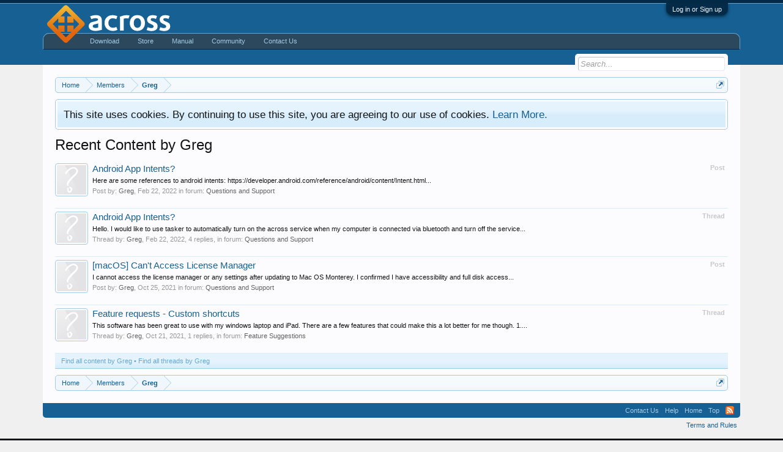

--- FILE ---
content_type: text/html; charset=UTF-8
request_url: https://community.acrosscenter.com/index.php?members/greg.9927/recent-content
body_size: 7016
content:
<!DOCTYPE html>
<html id="XenForo" lang="en-US" dir="LTR" class="Public NoJs LoggedOut NoSidebar RunDeferred Responsive" xmlns:fb="https://www.facebook.com/2008/fbml">
<head>
<link rel="apple-touch-icon" sizes="57x57" href="/apple-touch-icon-57x57.png">
<link rel="apple-touch-icon" sizes="114x114" href="/apple-touch-icon-114x114.png">
<link rel="apple-touch-icon" sizes="72x72" href="/apple-touch-icon-72x72.png">
<link rel="apple-touch-icon" sizes="144x144" href="/apple-touch-icon-144x144.png">
<link rel="apple-touch-icon" sizes="60x60" href="/apple-touch-icon-60x60.png">
<link rel="apple-touch-icon" sizes="120x120" href="/apple-touch-icon-120x120.png">
<link rel="apple-touch-icon" sizes="76x76" href="/apple-touch-icon-76x76.png">
<link rel="apple-touch-icon" sizes="152x152" href="/apple-touch-icon-152x152.png">


	<meta charset="utf-8" />
	<meta http-equiv="X-UA-Compatible" content="IE=Edge,chrome=1" />
	
		<meta name="viewport" content="width=device-width, initial-scale=1" />
	
	
		<base href="https://community.acrosscenter.com/" />
		<script>
			var _b = document.getElementsByTagName('base')[0], _bH = "https://community.acrosscenter.com/";
			if (_b && _b.href != _bH) _b.href = _bH;
		</script>
	

	<title>Recent Content by Greg | across | Community</title>
	
	<noscript><style>.JsOnly, .jsOnly { display: none !important; }</style></noscript>
	<link rel="stylesheet" href="css.php?css=xenforo,form,public&amp;style=1&amp;dir=LTR&amp;d=1708342920" />
	<link rel="stylesheet" href="css.php?css=login_bar,notices,panel_scroller,search_results&amp;style=1&amp;dir=LTR&amp;d=1708342920" />
	
	

	<script>

	(function(i,s,o,g,r,a,m){i['GoogleAnalyticsObject']=r;i[r]=i[r]||function(){
	(i[r].q=i[r].q||[]).push(arguments)},i[r].l=1*new Date();a=s.createElement(o),
	m=s.getElementsByTagName(o)[0];a.async=1;a.src=g;m.parentNode.insertBefore(a,m)
	})(window,document,'script','//www.google-analytics.com/analytics.js','ga');
	
	ga('create', 'UA-62679402-3', 'auto');
	ga('send', 'pageview');

</script>
		<script src="js/jquery/jquery-1.11.0.min.js"></script>	
		
	<script src="js/xenforo/xenforo.js?_v=6cd75cc7"></script>

	
	<link rel="apple-touch-icon" href="https://d1e6jkivd8jy0w.cloudfront.net/img/across_logo.svg" />
	<link rel="alternate" type="application/rss+xml" title="RSS feed for across | Community" href="index.php?forums/-/index.rss" />
	
	
	<link rel="shortcut" href="https://www.acrosscenter.com/forum/favicon.ico" />

</head>

<body>



	

<div id="loginBar">
	<div class="pageWidth">
		<div class="pageContent">	
			<h3 id="loginBarHandle">
				<label for="LoginControl"><a href="index.php?login/" class="concealed noOutline">Log in or Sign up</a></label>
			</h3>
			
			<span class="helper"></span>

			
		</div>
	</div>
</div>


<div id="headerMover">
	<div id="headerProxy"></div>

<div id="content" class="member_recent_content">
	<div class="pageWidth">
		<div class="pageContent">
			<!-- main content area -->
			
			
			
			
						
						
						
						
						<div class="breadBoxTop ">
							
							

<nav>
	
		
			
		
	

	<fieldset class="breadcrumb">
		<a href="index.php?misc/quick-navigation-menu" class="OverlayTrigger jumpMenuTrigger" data-cacheOverlay="true" title="Open quick navigation"><!--Jump to...--></a>
			
		<div class="boardTitle"><strong>across | Community</strong></div>
		
		<span class="crumbs">
			
				<span class="crust homeCrumb" itemscope="itemscope" itemtype="http://data-vocabulary.org/Breadcrumb">
					<a href="https://www.acrosscenter.com" class="crumb" rel="up" itemprop="url"><span itemprop="title">Home</span></a>
					<span class="arrow"><span></span></span>
				</span>
			
			
			
				<span class="crust selectedTabCrumb" itemscope="itemscope" itemtype="http://data-vocabulary.org/Breadcrumb">
					<a href="https://community.acrosscenter.com/index.php?members/" class="crumb" rel="up" itemprop="url"><span itemprop="title">Members</span></a>
					<span class="arrow"><span>&gt;</span></span>
				</span>
			
			
			
				
					<span class="crust" itemscope="itemscope" itemtype="http://data-vocabulary.org/Breadcrumb">
						<a href="https://community.acrosscenter.com/index.php?members/greg.9927/" class="crumb" rel="up" itemprop="url"><span itemprop="title">Greg</span></a>
						<span class="arrow"><span>&gt;</span></span>
					</span>
				
			
		</span>
	</fieldset>
</nav>
						</div>
						
						
						
					
						<!--[if lt IE 8]>
							<p class="importantMessage">You are using an out of date browser. It  may not display this or other websites correctly.<br />You should upgrade or use an <a href="https://www.google.com/chrome/browser/" target="_blank">alternative browser</a>.</p>
						<![endif]-->

						
						





<div class="PanelScroller Notices" data-vertical="0" data-speed="400" data-interval="4000">
	<div class="scrollContainer">
		<div class="PanelContainer">
			<ol class="Panels">
				
					<li class="panel Notice DismissParent notice_notice_cookies " data-notice="notice_cookies">
	
	<div class="baseHtml noticeContent">This site uses cookies. By continuing to use this site, you are agreeing to our use of cookies. <a href="index.php?help/cookies">Learn More.</a></div>
	
	
</li>
				
			</ol>
		</div>
	</div>
	
	
</div>



						
						
						
						
												
							<!-- h1 title, description -->
							<div class="titleBar">
								
								<h1>Recent Content by Greg</h1>
								
								
							</div>
						
						
						
						
						
						<!-- main template -->
						





<div>


	<ol>
	
		<li id="post-2982" class="searchResult post primaryContent" data-author="Greg">

	<div class="listBlock posterAvatar"><a href="index.php?members/greg.9927/" class="avatar Av9927s" data-avatarhtml="true"><img src="styles/default/xenforo/avatars/avatar_s.png" width="48" height="48" alt="Greg" /></a></div>

	<div class="listBlock main">
		<div class="titleText">
			<span class="contentType">Post</span>
			<h3 class="title"><a href="index.php?posts/2982/">Android App Intents?</a></h3>
		</div>

		<blockquote class="snippet">
			<a href="index.php?posts/2982/">Here are some references to android intents:

https://developer.android.com/reference/android/content/Intent.html...</a>
		</blockquote>

		<div class="meta">
			
			Post by: <a href="index.php?members/greg.9927/" class="username" dir="auto">Greg</a>,
			<span class="DateTime" title="Feb 22, 2022 at 5:43 PM">Feb 22, 2022</span>
			in forum: <a href="index.php?forums/questions-and-support.8/">Questions and Support</a>
		</div>
	</div>
</li>
	
		<li id="thread-588" class="searchResult thread primaryContent" data-author="Greg">

	<div class="listBlock posterAvatar"><a href="index.php?members/greg.9927/" class="avatar Av9927s" data-avatarhtml="true"><img src="styles/default/xenforo/avatars/avatar_s.png" width="48" height="48" alt="Greg" /></a></div>

	<div class="listBlock main">
		<div class="titleText">
			<span class="contentType">Thread</span>
			<h3 class="title"><a href="index.php?threads/android-app-intents.588/">Android App Intents?</a></h3>
		</div>

		<blockquote class="snippet">
			<a href="index.php?threads/android-app-intents.588/">Hello. I would like to use tasker to automatically turn on the across service when my computer is connected via bluetooth and turn off the service...</a>
		</blockquote>

		<div class="meta">
			
			Thread by: <a href="index.php?members/greg.9927/" class="username" dir="auto">Greg</a>,
			<span class="DateTime" title="Feb 22, 2022 at 4:50 PM">Feb 22, 2022</span>,
			4 replies,
			in forum: <a href="index.php?forums/questions-and-support.8/">Questions and Support</a>
		</div>
	</div>

</li>
	
		<li id="post-2663" class="searchResult post primaryContent" data-author="Greg">

	<div class="listBlock posterAvatar"><a href="index.php?members/greg.9927/" class="avatar Av9927s" data-avatarhtml="true"><img src="styles/default/xenforo/avatars/avatar_s.png" width="48" height="48" alt="Greg" /></a></div>

	<div class="listBlock main">
		<div class="titleText">
			<span class="contentType">Post</span>
			<h3 class="title"><a href="index.php?posts/2663/">[macOS] Can't Access License Manager</a></h3>
		</div>

		<blockquote class="snippet">
			<a href="index.php?posts/2663/">I cannot access the license manager or any settings after updating to Mac OS Monterey. I confirmed I have accessibility and full disk access...</a>
		</blockquote>

		<div class="meta">
			
			Post by: <a href="index.php?members/greg.9927/" class="username" dir="auto">Greg</a>,
			<span class="DateTime" title="Oct 25, 2021 at 9:39 PM">Oct 25, 2021</span>
			in forum: <a href="index.php?forums/questions-and-support.8/">Questions and Support</a>
		</div>
	</div>
</li>
	
		<li id="thread-517" class="searchResult thread primaryContent" data-author="Greg">

	<div class="listBlock posterAvatar"><a href="index.php?members/greg.9927/" class="avatar Av9927s" data-avatarhtml="true"><img src="styles/default/xenforo/avatars/avatar_s.png" width="48" height="48" alt="Greg" /></a></div>

	<div class="listBlock main">
		<div class="titleText">
			<span class="contentType">Thread</span>
			<h3 class="title"><a href="index.php?threads/feature-requests-custom-shortcuts.517/">Feature requests - Custom shortcuts</a></h3>
		</div>

		<blockquote class="snippet">
			<a href="index.php?threads/feature-requests-custom-shortcuts.517/">This software has been great to use with my windows laptop and iPad. There are a few features that could make this a lot better for me though.

1....</a>
		</blockquote>

		<div class="meta">
			
			Thread by: <a href="index.php?members/greg.9927/" class="username" dir="auto">Greg</a>,
			<span class="DateTime" title="Oct 21, 2021 at 11:01 PM">Oct 21, 2021</span>,
			1 replies,
			in forum: <a href="index.php?forums/feature-suggestions.10/">Feature Suggestions</a>
		</div>
	</div>

</li>
	
	</ol>
	<div class="sectionFooter">
		<ul class="listInline bulletImplode">
			
			<li><a href="index.php?search/member&amp;user_id=9927" rel="nofollow">Find all content by Greg</a></li>
			<li><a href="index.php?search/member&amp;user_id=9927&amp;content=thread" rel="nofollow">Find all threads by Greg</a></li>
			
		</ul>
	</div>


</div>
						
						
						
						
							<!-- login form, to be moved to the upper drop-down -->
							







<form action="index.php?login/login" method="post" class="xenForm " id="login" style="display:none">

	

	<div class="ctrlWrapper">
		<dl class="ctrlUnit">
			<dt><label for="LoginControl">Your name or email address:</label></dt>
			<dd><input type="text" name="login" id="LoginControl" class="textCtrl" tabindex="101" /></dd>
		</dl>
	
	
		<dl class="ctrlUnit">
			<dt>
				<label for="ctrl_password">Do you already have an account?</label>
			</dt>
			<dd>
				<ul>
					<li><label for="ctrl_not_registered"><input type="radio" name="register" value="1" id="ctrl_not_registered" tabindex="105" />
						No, create an account now.</label></li>
					<li><label for="ctrl_registered"><input type="radio" name="register" value="0" id="ctrl_registered" tabindex="105" checked="checked" class="Disabler" />
						Yes, my password is:</label></li>
					<li id="ctrl_registered_Disabler">
						<input type="password" name="password" class="textCtrl" id="ctrl_password" tabindex="102" />
						<div class="lostPassword"><a href="index.php?lost-password/" class="OverlayTrigger OverlayCloser" tabindex="106">Forgot your password?</a></div>
					</li>
				</ul>
			</dd>
		</dl>
	
		
		<dl class="ctrlUnit submitUnit">
			<dt></dt>
			<dd>
				<input type="submit" class="button primary" value="Log in" tabindex="104" data-loginPhrase="Log in" data-signupPhrase="Sign up" />
				<label for="ctrl_remember" class="rememberPassword"><input type="checkbox" name="remember" value="1" id="ctrl_remember" tabindex="103" /> Stay logged in</label>
			</dd>
		</dl>
	</div>

	<input type="hidden" name="cookie_check" value="1" />
	<input type="hidden" name="redirect" value="/index.php?members/greg.9927/recent-content" />
	<input type="hidden" name="_xfToken" value="" />

</form>
						
						
					
			
						
			<div class="breadBoxBottom">

<nav>
	
		
			
		
	

	<fieldset class="breadcrumb">
		<a href="index.php?misc/quick-navigation-menu" class="OverlayTrigger jumpMenuTrigger" data-cacheOverlay="true" title="Open quick navigation"><!--Jump to...--></a>
			
		<div class="boardTitle"><strong>across | Community</strong></div>
		
		<span class="crumbs">
			
				<span class="crust homeCrumb">
					<a href="https://www.acrosscenter.com" class="crumb"><span>Home</span></a>
					<span class="arrow"><span></span></span>
				</span>
			
			
			
				<span class="crust selectedTabCrumb">
					<a href="https://community.acrosscenter.com/index.php?members/" class="crumb"><span>Members</span></a>
					<span class="arrow"><span>&gt;</span></span>
				</span>
			
			
			
				
					<span class="crust">
						<a href="https://community.acrosscenter.com/index.php?members/greg.9927/" class="crumb"><span>Greg</span></a>
						<span class="arrow"><span>&gt;</span></span>
					</span>
				
			
		</span>
	</fieldset>
</nav></div>
			
						
			
						
		</div>
	</div>
</div>

<header>
	


<div id="header">
	<div id="logoBlock">
	<div class="pageWidth">
		<div class="pageContent">
			
			
			<div id="logo"><a href="https://www.acrosscenter.com">
				<span></span>
				<!--[if gt IE 8]><!--><img class="icon" src="//d1e6jkivd8jy0w.cloudfront.net/img/across_inv_logo.svg" width="66" height="74" alt="across | Community" /><img src="//d1e6jkivd8jy0w.cloudfront.net/img/across_inv_text.svg" width="205" height="66" alt="across | Community" /><!--<![endif]-->
				<!--[if IE 8]><img src="//d1e6jkivd8jy0w.cloudfront.net/img/ie8_logo_inv.png" alt="across | Community" /><![endif]-->
			</a></div>
			
			<span class="helper"></span>
		</div>
	</div>
</div>
	

<div id="navigation" class="pageWidth withSearch">
	<div class="pageContent">
		<nav>

<div class="navTabs">
	<ul class="publicTabs">
	
		<!-- home-->
		
			<li class="navTab home PopupClosed"><a href="https://www.acrosscenter.com" class="navLink">&nbsp;&nbsp;</a></li>
		
		
		
		<!-- extra tabs: home -->
		
		
		<!-- mytab -->
		<li class="navTab PopupClosed"><a href="https://download.acrosscenter.com" class="navLink">Download</a></li>
		<li class="navTab PopupClosed"><a href="https://sites.fastspring.com/clixon/product/store" class="navLink">Store</a></li>
		<li class="navTab PopupClosed"><a href="https://www.acrosscenter.com/manual/" class="navLink">Manual</a></li>
	
		<!-- forums -->
		
			<li class="navTab forums Popup PopupControl PopupClosed">
			
				<a href="https://community.acrosscenter.com/index.php" class="navLink">Community</a>
				<a href="https://community.acrosscenter.com/index.php" class="SplitCtrl" rel="Menu"></a>
				
				<div class="Menu JsOnly tabMenu forumsTabLinks">
					<div class="primaryContent menuHeader">
						<h3>Community</h3>
						<div class="muted">Quick Links</div>
					</div>
					<ul class="secondaryContent blockLinksList">
					
						
						<li><a href="index.php?search/&amp;type=post">Search Forums</a></li>
						
						<li><a href="index.php?find-new/posts" rel="nofollow">Recent Posts</a></li>
					
					</ul>
				</div>
			</li>
		

		
		<!-- extra tabs: middle -->
		
		
		
		<!-- members -->
		<!-- xen:if is="">
			<li class="navTab members selected">
			
				<a href="https://community.acrosscenter.com/index.php?members/" class="navLink">Members</a>
				<a href="https://community.acrosscenter.com/index.php?members/" class="SplitCtrl" rel="Menu"></a>
				
				<div class="tabLinks membersTabLinks">
					<div class="primaryContent menuHeader">
						<h3>Members</h3>
						<div class="muted">Quick Links</div>
					</div>
					<ul class="secondaryContent blockLinksList">
					
						<li><a href="index.php?members/">Notable Members</a></li>
						
						<li><a href="index.php?online/">Current Visitors</a></li>
						<li><a href="index.php?recent-activity/">Recent Activity</a></li>
						<li><a href="index.php?find-new/profile-posts">New Profile Posts</a></li>
					
					</ul>
				</div>
			</li>
		</xen:if -->				
		
		
			<li class="navTab PopupClosed"><a href="index.php?misc/contact" class="navLink OverlayTrigger" data-overlayOptions="{&quot;fixed&quot;:false}">Contact Us</a></li>
		
					
		<!-- extra tabs: end -->
		

		<!-- responsive popup -->
		<li class="navTab navigationHiddenTabs Popup PopupControl PopupClosed" style="display:none">	
						
			<a rel="Menu" class="navLink NoPopupGadget"><span class="menuIcon">Menu</span></a>
			
			<div class="Menu JsOnly blockLinksList primaryContent" id="NavigationHiddenMenu"></div>
		</li>
			
		
		<!-- no selection -->
		
		
	</ul>
	
	
</div>

<span class="helper"></span>
			
		</nav>	
	</div>
</div>
	

<div id="searchBar" class="pageWidth">
	
	<span id="QuickSearchPlaceholder" title="Search">Search</span>
	<fieldset id="QuickSearch">
		<form action="index.php?search/search" method="post" class="formPopup">
			
			<div class="primaryControls">
				<!-- block: primaryControls -->
				<input type="search" name="keywords" value="" class="textCtrl" placeholder="Search..." title="Enter your search and hit enter" id="QuickSearchQuery" />				
				<!-- end block: primaryControls -->
			</div>
			
			<div class="secondaryControls">
				<div class="controlsWrapper">
				
					<!-- block: secondaryControls -->
					<dl class="ctrlUnit">
						<dt></dt>
						<dd><ul>
							<li><label><input type="checkbox" name="title_only" value="1"
								id="search_bar_title_only" class="AutoChecker"
								data-uncheck="#search_bar_thread" /> Search titles only</label></li>
						</ul></dd>
					</dl>
				
					<dl class="ctrlUnit">
						<dt><label for="searchBar_users">Posted by Member:</label></dt>
						<dd>
							<input type="text" name="users" value="" class="textCtrl AutoComplete" id="searchBar_users" />
							<p class="explain">Separate names with a comma.</p>
						</dd>
					</dl>
				
					<dl class="ctrlUnit">
						<dt><label for="searchBar_date">Newer Than:</label></dt>
						<dd><input type="date" name="date" value="" class="textCtrl" id="searchBar_date" /></dd>
					</dl>
					
					
				</div>
				<!-- end block: secondaryControls -->
				
				<dl class="ctrlUnit submitUnit">
					<dt></dt>
					<dd>
						<input type="submit" value="Search" class="button primary Tooltip" title="Find Now" />
						<div class="Popup" id="commonSearches">
							<a rel="Menu" class="button NoPopupGadget Tooltip" title="Useful Searches" data-tipclass="flipped"><span class="arrowWidget"></span></a>
							<div class="Menu">
								<div class="primaryContent menuHeader">
									<h3>Useful Searches</h3>
								</div>
								<ul class="secondaryContent blockLinksList">
									<!-- block: useful_searches -->
									<li><a href="index.php?find-new/posts&amp;recent=1" rel="nofollow">Recent Posts</a></li>
									
									<!-- end block: useful_searches -->
								</ul>
							</div>
						</div>
						<a href="index.php?search/" class="button moreOptions Tooltip" title="Advanced Search">More...</a>
					</dd>
				</dl>
				
			</div>
			
			<input type="hidden" name="_xfToken" value="" />
		</form>		
	</fieldset>
	
</div>
</div>

	
	
</header>

</div>

<footer>
	


<div class="footer">
	<div class="pageWidth">
		<div class="pageContent">
			
			
			<ul class="footerLinks">
			
				
					<li><a href="index.php?misc/contact" class="OverlayTrigger" data-overlayOptions="{&quot;fixed&quot;:false}">Contact Us</a></li>
				
				<li><a href="index.php?help/">Help</a></li>
				<li><a href="https://www.acrosscenter.com" class="homeLink">Home</a></li>
				<li><a href="/index.php?members/greg.9927/recent-content#navigation" class="topLink">Top</a></li>
				<li><a href="index.php?forums/-/index.rss" rel="alternate" class="globalFeed" target="_blank"
					title="RSS feed for across | Community">RSS</a></li>
			
			</ul>
			
			<span class="helper"></span>
		</div>
	</div>
</div>

<div class="footerLegal">
	<div class="pageWidth">
		<div class="pageContent">
			<ul id="legal">
			
				<li><a href="index.php?help/terms">Terms and Rules</a></li>
				
			
			</ul>
			
			<div id="copyright"> </div>
			
		
			
			
			<span class="helper"></span>
		</div>
	</div>	
</div>
<div id="gb_footer">
	<div class="gb_footer_inner">
		<p class="copyright">Copyright &#169; 2015-2022 Clixon. All rights reserved.</p>
	</div>
</div>

</footer>

<script>


jQuery.extend(true, XenForo,
{
	visitor: { user_id: 0 },
	serverTimeInfo:
	{
		now: 1768616112,
		today: 1768608000,
		todayDow: 6
	},
	_lightBoxUniversal: "0",
	_enableOverlays: "1",
	_animationSpeedMultiplier: "1",
	_overlayConfig:
	{
		top: "10%",
		speed: 200,
		closeSpeed: 100,
		mask:
		{
			color: "rgb(255, 255, 255)",
			opacity: "0.6",
			loadSpeed: 200,
			closeSpeed: 100
		}
	},
	_ignoredUsers: [],
	_loadedScripts: {"search_results":true,"login_bar":true,"notices":true,"panel_scroller":true},
	_cookieConfig: { path: "/", domain: "", prefix: "xf_"},
	_csrfToken: "",
	_csrfRefreshUrl: "index.php?login/csrf-token-refresh",
	_jsVersion: "6cd75cc7",
	_noSocialLogin: false
});
jQuery.extend(XenForo.phrases,
{
	cancel: "Cancel",

	a_moment_ago:    "A moment ago",
	one_minute_ago:  "1 minute ago",
	x_minutes_ago:   "%minutes% minutes ago",
	today_at_x:      "Today at %time%",
	yesterday_at_x:  "Yesterday at %time%",
	day_x_at_time_y: "%day% at %time%",

	day0: "Sunday",
	day1: "Monday",
	day2: "Tuesday",
	day3: "Wednesday",
	day4: "Thursday",
	day5: "Friday",
	day6: "Saturday",

	_months: "January,February,March,April,May,June,July,August,September,October,November,December",
	_daysShort: "Sun,Mon,Tue,Wed,Thu,Fri,Sat",

	following_error_occurred: "The following error occurred",
	server_did_not_respond_in_time_try_again: "The server did not respond in time. Please try again.",
	logging_in: "Logging in",
	click_image_show_full_size_version: "Click this image to show the full-size version.",
	show_hidden_content_by_x: "Show hidden content by {names}"
});

// Facebook Javascript SDK
XenForo.Facebook.appId = "";
XenForo.Facebook.forceInit = false;


</script>




</body>
</html>

--- FILE ---
content_type: image/svg+xml
request_url: https://d1e6jkivd8jy0w.cloudfront.net/img/across_inv_logo.svg
body_size: 2479
content:
<?xml version="1.0" encoding="UTF-8" standalone="no"?>
<!-- Generator: Adobe Illustrator 18.1.1, SVG Export Plug-In . SVG Version: 6.00 Build 0)  -->

<svg
   xmlns:dc="http://purl.org/dc/elements/1.1/"
   xmlns:cc="http://creativecommons.org/ns#"
   xmlns:rdf="http://www.w3.org/1999/02/22-rdf-syntax-ns#"
   xmlns:svg="http://www.w3.org/2000/svg"
   xmlns="http://www.w3.org/2000/svg"
   xmlns:sodipodi="http://sodipodi.sourceforge.net/DTD/sodipodi-0.dtd"
   xmlns:inkscape="http://www.inkscape.org/namespaces/inkscape"
   version="1.1"
   id="레이어_1"
   x="0px"
   y="0px"
   viewBox="-5 0 66 74"
   enable-background="new -5 0 205 80"
   xml:space="preserve"
   sodipodi:docname="across_inv_logo.svg"
   width="66"
   height="74"
   inkscape:version="0.92.5 (2060ec1f9f, 2020-04-08)"><metadata
   id="metadata3793"><rdf:RDF><cc:Work
       rdf:about=""><dc:format>image/svg+xml</dc:format><dc:type
         rdf:resource="http://purl.org/dc/dcmitype/StillImage" /><dc:title></dc:title></cc:Work></rdf:RDF></metadata><defs
   id="defs3791" /><sodipodi:namedview
   pagecolor="#ffffff"
   bordercolor="#666666"
   borderopacity="1"
   objecttolerance="10"
   gridtolerance="10"
   guidetolerance="10"
   inkscape:pageopacity="0"
   inkscape:pageshadow="2"
   inkscape:window-width="1920"
   inkscape:window-height="1143"
   id="namedview3789"
   showgrid="false"
   inkscape:zoom="8.6146341"
   inkscape:cx="102.5"
   inkscape:cy="40"
   inkscape:window-x="0"
   inkscape:window-y="0"
   inkscape:window-maximized="1"
   inkscape:current-layer="레이어_1" />

<linearGradient
   id="SVGID_1_"
   gradientUnits="userSpaceOnUse"
   x1="-5.2083001"
   y1="10"
   x2="-5.2083001"
   y2="71.535004"
   gradientTransform="matrix(1,0,0,-1,32.866082,74.026613)">
	<stop
   offset="0.2308"
   style="stop-color:#DF650F"
   id="stop3775" />
	<stop
   offset="0.3654"
   style="stop-color:#E17012"
   id="stop3777" />
	<stop
   offset="0.6134"
   style="stop-color:#E78D1E"
   id="stop3779" />
	<stop
   offset="0.945"
   style="stop-color:#F2B835"
   id="stop3781" />
	<stop
   offset="1"
   style="stop-color:#F4C03A"
   id="stop3783" />
</linearGradient>
<path
   d="m 57.216082,30.326613 -26.7,-26.5999992 c -1.6,-1.6 -4.2,-1.6 -5.8,0 L -1.8839185,30.326613 c -1.6,1.6 -1.6,4.2 0,5.8 l 26.7000005,26.7 c 1.6,1.6 4.2,1.6 5.8,0 l 26.7,-26.7 c 1.5,-1.6 1.5,-4.2 -0.1,-5.8 z m -17,12.3 v -7 h -10.3 v 10.3 h 7 l -9.2,9.1 -9.1,-9.1 h 6.9 v -10.3 h -10.3 v 6.9 l -9.1000005,-9.2 9.1000005,-9.1 v 6.8 h 10.3 v -10.3 h -6.7 l 9.1,-9.1 9.1,9.1 h -7.1 v 10.3 h 10.3 v -7 l 9.3,9.3 z"
   id="path3786"
   style="fill:url(#SVGID_1_)"
   inkscape:connector-curvature="0" />
</svg>

--- FILE ---
content_type: text/plain
request_url: https://www.google-analytics.com/j/collect?v=1&_v=j102&a=1784019345&t=pageview&_s=1&dl=https%3A%2F%2Fcommunity.acrosscenter.com%2Findex.php%3Fmembers%2Fgreg.9927%2Frecent-content&ul=en-us%40posix&dt=Recent%20Content%20by%20Greg%20%7C%20across%20%7C%20Community&sr=1280x720&vp=1280x720&_u=IEBAAEABAAAAACAAI~&jid=988684297&gjid=232630203&cid=2138717242.1768616112&tid=UA-62679402-3&_gid=1546472446.1768616112&_r=1&_slc=1&z=2123391399
body_size: -454
content:
2,cG-17M8QGS5ZK

--- FILE ---
content_type: image/svg+xml
request_url: https://d1e6jkivd8jy0w.cloudfront.net/img/across_inv_text.svg
body_size: 4452
content:
<?xml version="1.0" encoding="UTF-8" standalone="no"?>
<!-- Generator: Adobe Illustrator 18.1.1, SVG Export Plug-In . SVG Version: 6.00 Build 0)  -->

<svg
   xmlns:dc="http://purl.org/dc/elements/1.1/"
   xmlns:cc="http://creativecommons.org/ns#"
   xmlns:rdf="http://www.w3.org/1999/02/22-rdf-syntax-ns#"
   xmlns:svg="http://www.w3.org/2000/svg"
   xmlns="http://www.w3.org/2000/svg"
   xmlns:sodipodi="http://sodipodi.sourceforge.net/DTD/sodipodi-0.dtd"
   xmlns:inkscape="http://www.inkscape.org/namespaces/inkscape"
   version="1.1"
   id="레이어_1"
   x="0px"
   y="0px"
   viewBox="-5 0 205 66"
   enable-background="new -5 0 205 80"
   xml:space="preserve"
   sodipodi:docname="across_inv_text.svg"
   width="205"
   height="66"
   inkscape:version="0.92.5 (2060ec1f9f, 2020-04-08)"><metadata
   id="metadata3793"><rdf:RDF><cc:Work
       rdf:about=""><dc:format>image/svg+xml</dc:format><dc:type
         rdf:resource="http://purl.org/dc/dcmitype/StillImage" /><dc:title /></cc:Work></rdf:RDF></metadata><defs
   id="defs3791" /><sodipodi:namedview
   pagecolor="#ffffff"
   bordercolor="#666666"
   borderopacity="1"
   objecttolerance="10"
   gridtolerance="10"
   guidetolerance="10"
   inkscape:pageopacity="0"
   inkscape:pageshadow="2"
   inkscape:window-width="1920"
   inkscape:window-height="1143"
   id="namedview3789"
   showgrid="false"
   inkscape:zoom="8.6146341"
   inkscape:cx="102.5"
   inkscape:cy="40"
   inkscape:window-x="0"
   inkscape:window-y="0"
   inkscape:window-maximized="1"
   inkscape:current-layer="레이어_1" />
<path
   d="M 86.3,26.8 C 86.3,24 85.4,22 83.6,20.6 82,19.3 79.7,18.7 77,18.7 c -3.4,0 -6.6,0.7 -9.7,2.1 l 2,4.5 c 2.4,-1 4.6,-1.5 6.9,-1.5 2.8,0 4.2,0.7 4.2,2.2 0,1.1 -1.3,1.9 -4,2.6 -3.9,0.9 -6.4,1.6 -7.4,2 -2.7,1.3 -4,3.4 -4,6.3 0,2.6 1.3,4.6 3.7,6 2,1.1 4.4,1.6 7.4,1.6 2.8,0 6.3,-0.6 10.6,-1.9 -0.2,-1.5 -0.3,-2.5 -0.3,-3.1 V 26.8 Z M 76.2,39.7 c -3,0 -4.6,-1.1 -4.6,-3 0,-1.1 0.6,-1.8 1.8,-2.4 0.5,-0.2 1.8,-0.5 3.9,-1.1 1.6,-0.3 2.7,-0.7 3.2,-1.3 V 38 c 0,0.2 0,0.5 0.1,1 -1.5,0.4 -2.9,0.7 -4.4,0.7 z m 27.9,-15.8 c 1.7,0 3.7,0.4 6,1.4 l 1.8,-4.8 c -2.7,-1.2 -5.4,-1.7 -8.1,-1.7 -3.9,0 -7,1.2 -9.3,3.6 -2.5,2.2 -3.6,5.4 -3.6,9.2 0,3.8 1.3,7 3.9,9.4 2.6,2.4 5.8,3.5 9.6,3.5 2.5,0 5,-0.5 7.6,-1.7 l -1.7,-4.7 c -2.2,0.9 -4.1,1.3 -5.6,1.3 -2.2,0 -4.1,-0.7 -5.5,-2.2 -1.4,-1.5 -2,-3.4 -2,-5.7 0,-2.1 0.6,-4 1.9,-5.5 1.2,-1.4 2.9,-2.1 5,-2.1 z m 11.7,-2.4 c 0.3,1.7 0.4,3 0.4,3.7 v 18.9 h 6 V 25 c 0,-0.1 0,-0.2 0,-0.5 1.4,-0.4 2.9,-0.6 4.5,-0.6 1.1,0 2.2,0.2 3.3,0.5 l 1.8,-5.1 c -1.4,-0.3 -2.9,-0.5 -4.6,-0.5 -3.3,-0.1 -7,0.8 -11.4,2.7 z m 28.8,-2.8 c -3.7,0 -6.7,1.2 -9,3.6 -2.2,2.5 -3.4,5.6 -3.4,9.3 0,3.7 1.1,6.9 3.3,9.2 2.4,2.5 5.4,3.7 9.1,3.7 3.7,0 6.7,-1.2 9,-3.6 2.2,-2.5 3.4,-5.6 3.4,-9.3 0,-3.7 -1.2,-6.9 -3.4,-9.3 -2.2,-2.3 -5.2,-3.6 -9,-3.6 z m 4.6,18.3 c -1.1,1.6 -2.6,2.5 -4.6,2.5 -2,0 -3.5,-0.9 -4.6,-2.5 -0.9,-1.4 -1.3,-3.1 -1.3,-5.4 0,-2.1 0.4,-4 1.3,-5.4 1.1,-1.6 2.6,-2.5 4.6,-2.5 2,0 3.5,0.9 4.6,2.6 0.9,1.4 1.3,3.1 1.3,5.4 0,2.2 -0.4,4 -1.3,5.3 z m 25.6,-5.8 c -0.6,-0.4 -2.5,-1.3 -5.5,-2.5 -1.9,-0.7 -2.9,-1.7 -2.9,-2.8 0,-1.5 1.1,-2.2 3.1,-2.2 1.6,0 3.4,0.4 5.5,1.2 l 1.7,-4.6 c -2,-1 -4.5,-1.5 -7.2,-1.5 -2.4,0 -4.3,0.5 -6,1.6 -2,1.3 -3.1,3.1 -3.1,5.5 0,2.4 1,4.2 2.8,5.6 0.3,0.2 2,1.2 5.1,2.6 1.9,0.9 2.8,1.9 2.8,3.1 0,1.8 -1.3,2.7 -3.7,2.7 -1.6,0 -3.6,-0.5 -6,-1.5 l -1.7,4.7 c 2.9,1.1 5.6,1.6 8.1,1.6 2.6,0 4.8,-0.5 6.6,-1.6 2.1,-1.4 3.2,-3.3 3.2,-5.8 0.1,-2.7 -0.9,-4.7 -2.8,-6.1 z m 20.6,0 c -0.6,-0.4 -2.5,-1.3 -5.5,-2.5 C 188,28 187,27 187,25.9 c 0,-1.5 1.1,-2.2 3.1,-2.2 1.6,0 3.4,0.4 5.5,1.2 l 1.7,-4.6 c -2,-1 -4.5,-1.5 -7.2,-1.5 -2.4,0 -4.3,0.5 -6,1.6 -2,1.3 -3.1,3.1 -3.1,5.5 0,2.4 1,4.2 2.8,5.6 0.3,0.2 2,1.2 5.1,2.6 1.9,0.9 2.8,1.9 2.8,3.1 0,1.8 -1.3,2.7 -3.7,2.7 -1.6,0 -3.6,-0.5 -6,-1.5 l -1.7,4.7 c 2.9,1.1 5.6,1.6 8.1,1.6 2.6,0 4.8,-0.5 6.6,-1.6 2.1,-1.4 3.2,-3.3 3.2,-5.8 0.1,-2.7 -0.9,-4.7 -2.8,-6.1 z"
   id="path3773"
   inkscape:connector-curvature="0"
   style="fill:#ffffff" />
<linearGradient
   id="SVGID_1_"
   gradientUnits="userSpaceOnUse"
   x1="-5.2083001"
   y1="10"
   x2="-5.2083001"
   y2="71.535004"
   gradientTransform="matrix(1,0,0,-1,32.75,74)">
	<stop
   offset="0.2308"
   style="stop-color:#DF650F"
   id="stop3775" />
	<stop
   offset="0.3654"
   style="stop-color:#E17012"
   id="stop3777" />
	<stop
   offset="0.6134"
   style="stop-color:#E78D1E"
   id="stop3779" />
	<stop
   offset="0.945"
   style="stop-color:#F2B835"
   id="stop3781" />
	<stop
   offset="1"
   style="stop-color:#F4C03A"
   id="stop3783" />
</linearGradient>

</svg>